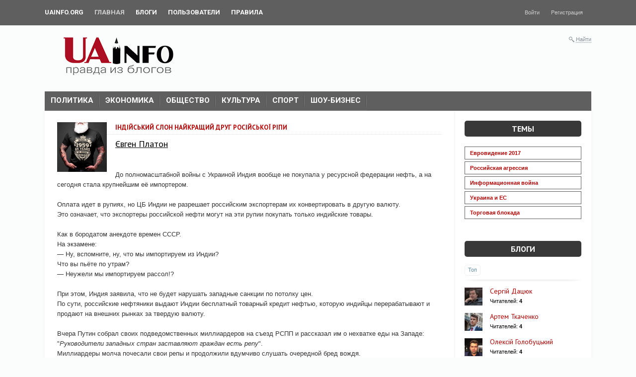

--- FILE ---
content_type: text/html; charset=utf-8
request_url: https://blogs.uainfo.org/2023/03/17/indiyskiy-slon-naykraschiy-drug-rosiyskoi-ripi.html
body_size: 12164
content:
<!doctype html>




        
        

<!--[if lt IE 7]> <html class="no-js ie6 oldie" lang="ru" > <![endif]-->
<!--[if IE 7]>    <html class="no-js ie7 oldie" lang="ru" > <![endif]-->
<!--[if IE 8]>    <html class="no-js ie8 oldie" lang="ru" > <![endif]-->
<!--[if gt IE 8]><!--> <html class="no-js" lang="ru" > <!--<![endif]-->

<head prefix="og: https://ogp.me/ns# article: https://ogp.me/ns/article#">
    
        <meta charset="utf-8">

        <meta name="description" content="До полномасштабной войны с Украиной Индия вообще не покупала у ресурсной федерации нефть, а на сегодня стала крупнейшим её импортером.">
        <meta name="keywords" content="Платон,путиномика,Индия,репа">
        <meta name="viewport" content="width=device-width, initial-scale=1">
        <meta name="robots" content="index,follow">

        <title>Індійський слон найкращий друг російської ріпи / Євген Платон / Uainfo.org - Блоги</title>

        
                    <link rel="alternate" type="application/rss+xml" href="https://blogs.uainfo.org/rss/comments/3037/" title="Індійський слон найкращий друг російської ріпи">
        
        
                    <link rel="canonical" href="https://blogs.uainfo.org/2023/03/17/indiyskiy-slon-naykraschiy-drug-rosiyskoi-ripi.html" />
        
        
        
            
            <link rel="stylesheet" type="text/css" href="https://blogs.uainfo.org/application/tmp/templates/cache/synio/469d60249bd1a71ced491dc44075f1f0.css?v=0" />

        
    <link href="https://fonts.googleapis.com/css?family=Roboto:400,500,700" rel="stylesheet">
    <link href="//fonts.googleapis.com/css?family=PT+Sans:400,700&amp;subset=latin,cyrillic" rel="stylesheet" type="text/css">
    <link rel="search" type="application/opensearchdescription+xml" href="https://blogs.uainfo.org/search/opensearch/" title="Uainfo.org - Блоги" />



        <link href="https://blogs.uainfo.org/application/frontend/skin/synio/assets/images/favicons/favicon.ico?v1" rel="shortcut icon" />

        <script>
            var PATH_ROOT                   = 'https://blogs.uainfo.org/',PATH_SKIN                   = 'https://blogs.uainfo.org/application/frontend/skin/synio',PATH_FRAMEWORK_FRONTEND     = 'https://blogs.uainfo.org/framework/frontend/framework',PATH_FRAMEWORK_LIBS_VENDOR  = 'https://blogs.uainfo.org/framework/libs/vendor',LIVESTREET_SECURITY_KEY = '039821ab31cff1df7fd97843b9c5d7bd',LANGUAGE                = 'ru',WYSIWYG                 = false,ACTION = 'blog';var aRouter = [];aRouter['error'] = 'https://blogs.uainfo.org/error/';aRouter['index'] = 'https://blogs.uainfo.org/index/';aRouter['auth'] = 'https://blogs.uainfo.org/auth/';aRouter['profile'] = 'https://blogs.uainfo.org/profile/';aRouter['blog'] = 'https://blogs.uainfo.org/blog/';aRouter['people'] = 'https://blogs.uainfo.org/people/';aRouter['settings'] = 'https://blogs.uainfo.org/settings/';aRouter['tag'] = 'https://blogs.uainfo.org/tag/';aRouter['talk'] = 'https://blogs.uainfo.org/talk/';aRouter['comments'] = 'https://blogs.uainfo.org/comments/';aRouter['rss'] = 'https://blogs.uainfo.org/rss/';aRouter['blogs'] = 'https://blogs.uainfo.org/blogs/';aRouter['search'] = 'https://blogs.uainfo.org/search/';aRouter['admin'] = 'https://blogs.uainfo.org/admin/';aRouter['ajax'] = 'https://blogs.uainfo.org/ajax/';aRouter['feed'] = 'https://blogs.uainfo.org/feed/';aRouter['stream'] = 'https://blogs.uainfo.org/stream/';aRouter['subscribe'] = 'https://blogs.uainfo.org/subscribe/';aRouter['content'] = 'https://blogs.uainfo.org/content/';aRouter['property'] = 'https://blogs.uainfo.org/property/';aRouter['wall'] = 'https://blogs.uainfo.org/wall/';        </script>

        
    
    
            

                    
    
            <style>
            .layout-userbar,
            .layout-container {
                min-width: 320px;
                max-width: 1100px;
            }
        </style>
    

    <meta property="og:image" content="https://blogs.uainfo.org/application/frontend/skin/synio/og-default.png" />
<meta property="og:site_name" content="Uainfo.org - Блоги" />
<meta property="og:type" content="article" />
<meta property="og:title" content="Індійський слон найкращий друг російської ріпи" />
<meta property="og:description" content="До полномасштабной войны с Украиной Индия вообще не покупала у ресурсной федерации нефть, а на сегодня стала крупнейшим её импортером." />
<meta property="og:url" content="https://blogs.uainfo.org/2023/03/17/indiyskiy-slon-naykraschiy-drug-rosiyskoi-ripi.html" />
<meta property="article:author" content="https://blogs.uainfo.org/profile/Eugene_Platon/" />
<meta property="article:published_time" content="2023-03-17T12:07:01+03:00" />
<meta property="article:tag" content="Платон" />
<meta property="article:tag" content="путиномика" />
<meta property="article:tag" content="Индия" />
<meta property="article:tag" content="репа" />



<script async src="https://www.googletagmanager.com/gtag/js?id=UA-120227157-1"></script>
    <script>
        window.dataLayer = window.dataLayer || [];
        function gtag(){dataLayer.push(arguments);}
        gtag('js', new Date());
        gtag('config', 'UA-120227157-1');
    </script>

</head>



    
    

<body class="layout layout--user-role-guest layout--user-role-not-admin layout--template-synio layout--fluid  " >
    
    

    
    
<div class="ls-userbar js-userbar">
    <div class="ls-userbar-inner ls-clearfix" style="min-width: 320px; max-width: 1100px;">
        
        




    
    


                    

    




    <ul class="ls-nav ls-nav--root  ls-userbar-nav ls-clearfix" >
                    
                                                                        












    <li class="ls-nav-item  "  role="menuitem"
        >

        
        <a href="http://uainfo.org" class="ls-nav-item-link" >
            
            
            
            <span class="ls-nav-item-text">UAinfo.org</span>

            
            
            
                    </a>

        
            </li>

                                                                    
                                                                        












    <li class="ls-nav-item   active"  role="menuitem"
        >

        
        <a href="https://blogs.uainfo.org/" class="ls-nav-item-link" >
            
            
            
            <span class="ls-nav-item-text">Главная</span>

            
            
            
                    </a>

        
            </li>

                                                                    
                                                                        












    <li class="ls-nav-item  "  role="menuitem"
        >

        
        <a href="https://blogs.uainfo.org/blogs/" class="ls-nav-item-link" >
            
            
            
            <span class="ls-nav-item-text">Блоги</span>

            
            
            
                    </a>

        
            </li>

                                                                    
                                                                        












    <li class="ls-nav-item  "  role="menuitem"
        >

        
        <a href="https://blogs.uainfo.org/people/" class="ls-nav-item-link" >
            
            
            
            <span class="ls-nav-item-text">Пользователи</span>

            
            
            
                    </a>

        
            </li>

                                                                    
                                                                        












    <li class="ls-nav-item  "  role="menuitem"
        >

        
        <a href="https://blogs.uainfo.org/rules.html" class="ls-nav-item-link">
            
            
            
            <span class="ls-nav-item-text">Правила</span>

            
            
            
                    </a>

        
            </li>

                                                            </ul>


                    
            
            




    
    


        

    




    <ul class="ls-nav ls-nav--root  ls-userbar-auth-nav ls-clearfix" >
                    
                                                                        












    <li class="ls-nav-item  js-modal-toggle-login"  role="menuitem"
        >

        
        <a href="https://blogs.uainfo.org/auth/login/" class="ls-nav-item-link" >
            
            
            
            <span class="ls-nav-item-text">Войти</span>

            
            
            
                    </a>

        
            </li>

                                                                    
                                                                        












    <li class="ls-nav-item  js-modal-toggle-registration"  role="menuitem"
        >

        
        <a href="https://blogs.uainfo.org/auth/register/" class="ls-nav-item-link" >
            
            
            
            <span class="ls-nav-item-text">Регистрация</span>

            
            
            
                    </a>

        
            </li>

                                                            </ul>

            </div>
</div>



    
    <nav class="layout-nav ls-clearfix" style="min-width: 320px; max-width: 1100px;">
        <div class="layout-nav-inner ls-clearfix">
            <div style="float:left;width:299px;height:86px;">
                <a href="https://blogs.uainfo.org/"><img src="https://uainfo.org/static/imgs/logo_002.png" /></a>
            </div>
            <div class="layout-nav-right">
                
                
                <div class="ls-search-hideable js-search-hideable">
    <div class="ls-search-hideable-toggle js-search-hideable-toggle">
        <i class="ls-search-hideable-toggle-icon"></i>
        <a href="#" class="ls-search-hideable-toggle-text">Найти</a>
    </div>

    






<form action="https://blogs.uainfo.org/search/topics" method="get" class="ls-search-form ls-search-form--light  ls-search-hideable-search js-search-hideable-search" >
    
        <div class="ls-search-form-input-wrapper">
            











    
    
    
    
    







    <div class="ls-field  ls-clearfix  "
        
        >

        
        
        
        <div class="ls-field-holder">
            
    <input type="text"     id="ls-field1810416787"
    class="ls-field-input ls-search-form-input "
    value=""    name="q"    placeholder="Поиск"            
    
 />

        </div>

        
            </div>



                            <button class="ls-search-form-submit">
                    

<i class="syn-icon syn-icon-submit  " ></i>
                </button>
                    </div>
    
</form>
</div>

                            </div>

            
                    </div>
    </nav>


    
    <div id="container" class="layout-container  layout-has-sidebar">
        
        <div class="layout-wrapper ls-clearfix ">
            <nav class="boxshadow middlemenu tag-menu-cutrom" id="navigation">
                <ul class="nav sf-js-enabled" id="main-nav">
                    <li><a href="https://blogs.uainfo.org/tag/%D0%BF%D0%BE%D0%BB%D0%B8%D1%82%D0%B8%D0%BA%D0%B0/">Политика<br></a></li>
                    <li><a href="https://blogs.uainfo.org/tag/%D1%8D%D0%BA%D0%BE%D0%BD%D0%BE%D0%BC%D0%B8%D0%BA%D0%B0/">Экономика<br></a></li>
                    <li><a href="https://blogs.uainfo.org/tag/%D0%BE%D0%B1%D1%89%D0%B5%D1%81%D1%82%D0%B2%D0%BE/">Общество<br></a></li>
                    <li><a href="https://blogs.uainfo.org/tag/%D0%BA%D1%83%D0%BB%D1%8C%D1%82%D1%83%D1%80%D0%B0/">Культура<br></a></li>
                    <li><a href="https://blogs.uainfo.org/tag/%D1%81%D0%BF%D0%BE%D1%80%D1%82/">Спорт<br></a></li>
                    <li><a href="https://blogs.uainfo.org/tag/%D1%88%D0%BE%D1%83-%D0%B1%D0%B8%D0%B7%D0%BD%D0%B5%D1%81/">Шоу-бизнес<br></a></li>
                </ul>
                <div class="ls-clearfix"></div>
            </nav>
            
        
            
            <div class="layout-content"
                 role="main"
                 >

                

                
                

                
                    
                    
                    
                                            
                                                            

                

                
    
    



    
            



    



<article class="ls-topic ls-topic--single   topic js-topic" >
    
        <div class="ls-topic-info-item ls-topic-info-item--author custom-image-avatar" style="padding-right:15px;">
        <div class="ls-avatar ls-avatar--inline ls-avatar--has-name ls-avatar--size-default  user-item">
            <a href="https://blogs.uainfo.org/blog/Eugene_Platon/" class="ls-avatar-image-link">            
                <img src="https://blogs.uainfo.org/uploads/images/blogs/000/000/053/2023/12/04/avatar-blog-53_100x100crop.jpg" alt="" class="ls-avatar-image">
            </a>
        </div>
    </div>

    <header class="ls-topic-header">
        
        
        
        <h1 class="ls-topic-title ls-word-wrap">
            
                
                                    Індійський слон найкращий друг російської ріпи
                            
        </h1>

        
        
                                                                                    
        
                    <ul class="ls-topic-blogs">
                                    <a href="https://blogs.uainfo.org/blog/Eugene_Platon/">Євген Платон</a>                             </ul>
	    <br>
	    <div class="yashare-auto-init" data-yashareTitle="Індійський слон найкращий друг російської ріпи" data-yashareLink="https://blogs.uainfo.org/2023/03/17/indiyskiy-slon-naykraschiy-drug-rosiyskoi-ripi.html" data-yashareL10n="ru" data-yashareType="small" data-yashareTheme="counter" data-yashareQuickServices="yaru,vkontakte,facebook,twitter,odnoklassniki,moimir,gplus"></div>

            </header>


    
    

    
    
        
        
        
        <div class="ls-topic-content">
            <div class="ls-topic-text ls-text">
                
                                            До полномасштабной войны с Украиной Индия вообще не покупала у ресурсной федерации нефть, а на сегодня стала крупнейшим её импортером. <br/>
<br/>
Оплата идет в рупиях, но ЦБ Индии не разрешает российским экспортерам их конвертировать в другую валюту. <br/>
Это означает, что экспортеры российской нефти могут на эти рупии покупать только индийские товары.<br/>
<br/>
Как в бородатом анекдоте времен СССР. <br/>
На экзамене:<br/>
 — Ну, вспомните, ну, что мы импортируем из Индии?<br/>
Что вы пьёте по утрам?<br/>
 — Неужели мы импортируем рассол!?<br/>
<br/>
При этом, Индия заявила, что не будет нарушать западные санкции по потолку цен. <br/>
По сути, российские нефтяники выдают Индии бесплатный товарный кредит нефтью, которую индийцы перерабатывают и продают на внешних рынках за твердую валюту.<br/>
<br/>
Вчера Путин собрал своих подведомственных миллиардеров на съезд РСПП и рассказал им о нехватке еды на Западе: &quot;<em>Руководители западных стран заставляют граждан есть репу</em>&quot;.<br/>
Миллиардеры молча почесали свои репы и продолжили вдумчиво слушать очередной бред вождя.<br/>
Гениально поставленный спектакль для лохов.<br/>
<br/>
Советская пропаганда сравнивала «достижения народного хозяйства» СССР с показателями царской экономики 1913 года.<br/>
На Московии тоже сравнивают показатели с довоенным 2013 годом. <br/>
Судя по всему, Клио любит иронию.<br/>
Пока, пока.<br/>
<br/>
<img src="/uploads/media/topic/2023/03/17/12/30c183a408cceba10fe4.png"/><br/>

                                    
            </div>

            
            
        </div>

        
        
                            


                    

        
        
                            

                    
    


    
    
                    
                            



    

    

    <div class="ls-tags  js-tags-favourite" data-param-target_id="3037" >
        
        
                            







<a class="ls-tags-item  " href="https://blogs.uainfo.org/tag/%D0%9F%D0%BB%D0%B0%D1%82%D0%BE%D0%BD/" rel="tag">Платон</a>, 
                            







<a class="ls-tags-item  " href="https://blogs.uainfo.org/tag/%D0%BF%D1%83%D1%82%D0%B8%D0%BD%D0%BE%D0%BC%D0%B8%D0%BA%D0%B0/" rel="tag">путиномика</a>, 
                            







<a class="ls-tags-item  " href="https://blogs.uainfo.org/tag/%D0%98%D0%BD%D0%B4%D0%B8%D1%8F/" rel="tag">Индия</a>, 
                            



    



<a class="ls-tags-item ls-tags-item--last  " href="https://blogs.uainfo.org/tag/%D1%80%D0%B5%D0%BF%D0%B0/" rel="tag">репа</a>
                    
    
    
    </div>

                    
        <footer class="ls-topic-footer">
            
            
                <ul class="ls-topic-info ls-clearfix">
                    
                        
                                                    <li class="ls-topic-info-item ls-topic-info-item--vote">
                                
                                











                
    
    

    


<div class="ls-vote ls-vote--count-zero ls-vote--not-voted ls-vote--locked ls-vote--default  js-vote-topic"  data-param-i-target-id="3037">
    
    <div class="ls-vote-body">
        
            
            <div class="ls-vote-rating js-vote-rating">
                                    0
                            </div>

            
            <div class="ls-vote-item ls-vote-item-up js-vote-item" title="" data-vote-value="1"></div>

            
                            <div class="ls-vote-item ls-vote-item-abstain js-vote-item" title="" data-vote-value="0"></div>
            
            
            <div class="ls-vote-item ls-vote-item-down js-vote-item" title="" data-vote-value="-1"></div>
        
    </div>
</div>
                            </li>
                        
                        
                        <li class="ls-topic-info-item ls-topic-info-item--author">
                            










    
    

<div class="ls-avatar ls-avatar--inline ls-avatar--has-name ls-avatar--size-text  user-item" >
    
        
        <a href="https://blogs.uainfo.org/profile/Eugene_Platon/" class="ls-avatar-image-link">            <img src="https://blogs.uainfo.org/uploads/images/users/000/000/025/2023/12/04/avatar-user-25_24x24crop.jpg" alt="" class="ls-avatar-image">
        </a>
        
                    <div class="ls-avatar-name">
                <a href="https://blogs.uainfo.org/profile/Eugene_Platon/" class="ls-avatar-name-link">                    Eugene_Platon
                </a>            </div>
            
</div>
                        </li>

                        
                        <li class="ls-topic-info-item ls-topic-info-item--date">
                            <time datetime="2023-03-17T12:07:01+03:00" title="17 марта 2023, 12:07">
                                17 марта 2023, 12:07
                            </time>
                        </li>

                                                    


<!--                          <li class="ls-topic-info-item ls-topic-info-item--share">
                                <i class="ls-topic-share js-popover-default" title="Поделиться" data-tooltip-target="#topic_share_3037"></i>
                            </li> -->

                            
                            <li class="ls-topic-info-item ls-topic-info-item--favourite">
                                











<div class="ls-favourite   js-favourite-topic ls-topic-favourite"
     data-param-i-target-id="3037"
     title="Добавить в избранное"
     data-param-target_type="topic" >

    
    <div class="ls-favourite-toggle js-favourite-toggle"></div>

    
            <span class="ls-favourite-count js-favourite-count" style="display: none;">
            0
        </span>
    </div>
                            </li>



			    <li class="ls-topic-info-item ls-topic-info-item--share">
				<div class="yashare-auto-init" data-yashareTitle="Індійський слон найкращий друг російської ріпи" data-yashareLink="https://blogs.uainfo.org/2023/03/17/indiyskiy-slon-naykraschiy-drug-rosiyskoi-ripi.html" data-yashareL10n="ru" data-yashareType="small" data-yashareTheme="counter" data-yashareQuickServices="yaru,vkontakte,facebook,twitter,odnoklassniki,moimir,gplus"></div>
                            </li>






                        
                        
                        
                        
                                             
                </ul>
             
        </footer>

        
                    <div class="ls-tooltip" id="topic_share_3037">
                <div class="ls-tooltip-content js-ls-tooltip-content">
                    
                        <div class="yashare-auto-init" data-yashareTitle="Індійський слон найкращий друг російської ріпи" data-yashareLink="https://blogs.uainfo.org/2023/03/17/indiyskiy-slon-naykraschiy-drug-rosiyskoi-ripi.html" data-yashareL10n="ru" data-yashareType="small" data-yashareTheme="counter" data-yashareQuickServices="yaru,vkontakte,facebook,twitter,odnoklassniki,moimir,gplus"></div>
                    
                </div>
            </div>
             
</article>

    

    
    



    
        
    


<div class="ls-comments js-comments  js-topic-comments"
    data-target-type="topic"
    data-target-id="3037"
    data-comment-last-id="0"
    id="comments" >

    
    

    
    <header class="ls-comments-header">
        <h3 class="comments-title js-comments-title">
                            Нет комментариев
                    </h3>

        
        
    </header>


    

    
    
    
                
    
    
            






        



<div class="ls-button-toolbar  ls-comments-actions ls-actionbar ls-clearfix"  role="toolbar">
                                        
    




    



    
    <div class="ls-button-group ls-button-group--horizontal   ls-actionbar-group ls-clearfix"  role="group">
                                                        
    







<button
                    type="submit"
            value=""
                                                        class="ls-button  js-comments-fold-all-toggle"
        >
    
    
    
    Свернуть все

    </button>

                                        </div>


                        </div>
    
    
    

    
    <div class="ls-comment-list js-comment-list" style="display: none">
        






    </div>

    
    


    
    
















    

    
                        









<div class="ls-alert ls-alert--info   js-alert" role="alert"  >
    
    
    
            <div class="ls-alert-body">
            
                                    Только зарегистрированные и авторизованные пользователи могут оставлять комментарии
                            
        </div>
    
    
    </div>

            
    
    
    
    
</div>



                
            </div>

            
                            <aside class="layout-sidebar" role="complementary">
                    <div class="ls-block ls-block--blogs ls-block--has-tabs  blog-block-blogs js-block-default">
    <header class="ls-block-header">
        <h3 class="ls-block-title">Темы</h3>
    </header>
    <div class="ls-tabs  js-tabs-block">
        <div class="ls-tabs-panes" data-tab-panes="">
            <div class="ls-tab-pane" style="display: block" data-tab-pane="">
                <ul class="ls-item-group  ">
                    <li class="">
                        <div style="margin-bottom:4px;">
                            <a href="" style="display:block;border:1px solid #5f5f5f;padding:3px 10px;font-weight:bold;font-size:11px;">Евровидение 2017</a>
                        </div>
                    </li>
                    <li class="" style="margin-bottom:4px;">
                        <div class="">
                            <a href="" style="display:block;border:1px solid #5f5f5f;padding:3px 10px;font-weight:bold;font-size:11px;">Российская агрессия</a>
                        </div>
                    </li>
                    <li class="" style="margin-bottom:4px;">
                        <div class="">
                            <a href="" style="display:block;border:1px solid #5f5f5f;padding:3px 10px;font-weight:bold;font-size:11px;">Информационная война</a>
                        </div>
                    </li>
                    <li class="" style="margin-bottom:4px;">
                        <div class="">
                            <a href="" style="display:block;border:1px solid #5f5f5f;padding:3px 10px;font-weight:bold;font-size:11px;">Украина и ЕС</a>
                        </div>
                    </li>
                    <li class="" style="margin-bottom:4px;">
                        <div class="">
                            <a href="" style="display:block;border:1px solid #5f5f5f;padding:3px 10px;font-weight:bold;font-size:11px;">Торговая блокада</a>
                        </div>
                    </li>
                </ul>
            </div>
         </div>
    </div>
</div> 









    
    <div class="ls-block ls-block--blogs ls-block--has-tabs  blog-block-blogs js-block-default" >
        
                    <header class="ls-block-header">
                
                    <h3 class="ls-block-title">
                                                    <a href="https://blogs.uainfo.org/blogs/">Блоги</a>
                                            </h3>
                
            </header>
        
        

        
        
        

        
        
        
                    





            
<div class="ls-tabs  js-tabs-block" >
    
    

<ul class="ls-tab-list   ls-clearfix"  data-tab-list>
                
                        

<li class="ls-tab   active" 
    data-tab
    data-lstab-options='{
        "target": "tab160527677",
        "urls": {
            "load": "https://blogs.uainfo.org/ajax/blogs/top"
        }
    }'>

            <a href="https://blogs.uainfo.org/ajax/blogs/top" class="ls-tab-inner">Топ</a>
    </li>
                                    </ul>

    
                
    <div class="ls-tabs-panes" data-tab-panes>
                                    <div class="ls-tab-pane" style="display: block" data-tab-pane id="tab160527677">
                    
                    
                                            

    
        
        
        
        
        
        
        
        
        
    







<ul class="ls-item-group  " >
                        






    

<li class="ls-item  ls-clearfix ls-item--https://blogs.uainfo.org/blog/sergej_dacuk/ ls-item--has-image " >
            <div class="ls-item-left">
            <a href="https://blogs.uainfo.org/blog/sergej_dacuk/">
                <img src="https://blogs.uainfo.org/uploads/images/blogs/000/000/033/2017/03/17/avatar-blog-33_48x48crop.jpg" alt="Сергій Дацюк" title="" class="ls-item-image ">
            </a>
        </div>
    
    <div class="ls-item-body js-ls-item-body">
                                    <h3 class="ls-item-title"><a href="https://blogs.uainfo.org/blog/sergej_dacuk/">Сергій Дацюк</a></h3>
                    
        
                Читателей: <strong>4</strong>
    
    </div>
</li>
                    






    

<li class="ls-item  ls-clearfix ls-item--https://blogs.uainfo.org/blog/A_Tkachenko_law/ ls-item--has-image " >
            <div class="ls-item-left">
            <a href="https://blogs.uainfo.org/blog/A_Tkachenko_law/">
                <img src="https://blogs.uainfo.org/uploads/images/blogs/000/000/151/2017/11/23/avatar-blog-151_48x48crop.jpg" alt="Артем Ткаченко" title="" class="ls-item-image ">
            </a>
        </div>
    
    <div class="ls-item-body js-ls-item-body">
                                    <h3 class="ls-item-title"><a href="https://blogs.uainfo.org/blog/A_Tkachenko_law/">Артем Ткаченко</a></h3>
                    
        
                Читателей: <strong>4</strong>
    
    </div>
</li>
                    






    

<li class="ls-item  ls-clearfix ls-item--https://blogs.uainfo.org/blog/aleksej_golobuckij/ ls-item--has-image " >
            <div class="ls-item-left">
            <a href="https://blogs.uainfo.org/blog/aleksej_golobuckij/">
                <img src="https://blogs.uainfo.org/uploads/images/blogs/000/000/016/2020/08/12/avatar-blog-16_48x48crop.jpg" alt="Олексій Голобуцький" title="" class="ls-item-image ">
            </a>
        </div>
    
    <div class="ls-item-body js-ls-item-body">
                                    <h3 class="ls-item-title"><a href="https://blogs.uainfo.org/blog/aleksej_golobuckij/">Олексій Голобуцький</a></h3>
                    
        
                Читателей: <strong>4</strong>
    
    </div>
</li>
                    






    

<li class="ls-item  ls-clearfix ls-item--https://blogs.uainfo.org/blog/v_nebojenko/ ls-item--has-image " >
            <div class="ls-item-left">
            <a href="https://blogs.uainfo.org/blog/v_nebojenko/">
                <img src="https://blogs.uainfo.org/uploads/images/blogs/000/000/038/2017/03/20/avatar-blog-38_48x48crop.jpg" alt="Віктор Небоженко" title="" class="ls-item-image ">
            </a>
        </div>
    
    <div class="ls-item-body js-ls-item-body">
                                    <h3 class="ls-item-title"><a href="https://blogs.uainfo.org/blog/v_nebojenko/">Віктор Небоженко</a></h3>
                    
        
                Читателей: <strong>3</strong>
    
    </div>
</li>
                    






    

<li class="ls-item  ls-clearfix ls-item--https://blogs.uainfo.org/blog/Eugene_Platon/ ls-item--has-image " >
            <div class="ls-item-left">
            <a href="https://blogs.uainfo.org/blog/Eugene_Platon/">
                <img src="https://blogs.uainfo.org/uploads/images/blogs/000/000/053/2023/12/04/avatar-blog-53_48x48crop.jpg" alt="Євген Платон" title="" class="ls-item-image ">
            </a>
        </div>
    
    <div class="ls-item-body js-ls-item-body">
                                    <h3 class="ls-item-title"><a href="https://blogs.uainfo.org/blog/Eugene_Platon/">Євген Платон</a></h3>
                    
        
                Читателей: <strong>2</strong>
    
    </div>
</li>
                    






    

<li class="ls-item  ls-clearfix ls-item--https://blogs.uainfo.org/blog/Vasil_Baziv/ ls-item--has-image " >
            <div class="ls-item-left">
            <a href="https://blogs.uainfo.org/blog/Vasil_Baziv/">
                <img src="https://blogs.uainfo.org/uploads/images/blogs/000/000/050/2017/03/22/avatar-blog-50_48x48crop.jpg" alt="Василь Базів" title="" class="ls-item-image ">
            </a>
        </div>
    
    <div class="ls-item-body js-ls-item-body">
                                    <h3 class="ls-item-title"><a href="https://blogs.uainfo.org/blog/Vasil_Baziv/">Василь Базів</a></h3>
                    
        
                Читателей: <strong>2</strong>
    
    </div>
</li>
                    






    

<li class="ls-item  ls-clearfix ls-item--https://blogs.uainfo.org/blog/borysbespalyi/ ls-item--has-image " >
            <div class="ls-item-left">
            <a href="https://blogs.uainfo.org/blog/borysbespalyi/">
                <img src="https://blogs.uainfo.org/uploads/images/blogs/000/000/018/2017/03/15/avatar-blog-18_48x48crop.jpg" alt="Борис Беспалий" title="" class="ls-item-image ">
            </a>
        </div>
    
    <div class="ls-item-body js-ls-item-body">
                                    <h3 class="ls-item-title"><a href="https://blogs.uainfo.org/blog/borysbespalyi/">Борис Беспалий</a></h3>
                    
        
                Читателей: <strong>1</strong>
    
    </div>
</li>
                    






    

<li class="ls-item  ls-clearfix ls-item--https://blogs.uainfo.org/blog/Olena_Kosenko/ ls-item--has-image " >
            <div class="ls-item-left">
            <a href="https://blogs.uainfo.org/blog/Olena_Kosenko/">
                <img src="https://blogs.uainfo.org/uploads/images/blogs/000/000/036/2017/03/20/avatar-blog-36_48x48crop.jpg" alt="Олена Косенко" title="" class="ls-item-image ">
            </a>
        </div>
    
    <div class="ls-item-body js-ls-item-body">
                                    <h3 class="ls-item-title"><a href="https://blogs.uainfo.org/blog/Olena_Kosenko/">Олена Косенко</a></h3>
                    
        
                Читателей: <strong>1</strong>
    
    </div>
</li>
                    






    

<li class="ls-item  ls-clearfix ls-item--https://blogs.uainfo.org/blog/A_pavlovskyi/ ls-item--has-image " >
            <div class="ls-item-left">
            <a href="https://blogs.uainfo.org/blog/A_pavlovskyi/">
                <img src="https://blogs.uainfo.org/uploads/images/blogs/000/000/042/2020/08/28/avatar-blog-42_48x48crop.jpg" alt="Андрій Павловський" title="" class="ls-item-image ">
            </a>
        </div>
    
    <div class="ls-item-body js-ls-item-body">
                                    <h3 class="ls-item-title"><a href="https://blogs.uainfo.org/blog/A_pavlovskyi/">Андрій Павловський</a></h3>
                    
        
                Читателей: <strong>1</strong>
    
    </div>
</li>
                    






    

<li class="ls-item  ls-clearfix ls-item--https://blogs.uainfo.org/blog/andriy_senchenko/ ls-item--has-image " >
            <div class="ls-item-left">
            <a href="https://blogs.uainfo.org/blog/andriy_senchenko/">
                <img src="https://blogs.uainfo.org/uploads/images/blogs/000/000/066/2022/11/16/avatar-blog-66_48x48crop.jpg" alt="Андрій Сенченко" title="" class="ls-item-image ">
            </a>
        </div>
    
    <div class="ls-item-body js-ls-item-body">
                                    <h3 class="ls-item-title"><a href="https://blogs.uainfo.org/blog/andriy_senchenko/">Андрій Сенченко</a></h3>
                    
        
                Читателей: <strong>1</strong>
    
    </div>
</li>
            </ul>
                    
                    
                </div>
                                                                </div>
</div>
        
        
                    
                <div class="ls-block-footer">
                    
                            <a href="https://blogs.uainfo.org/blogs/">Все блоги</a>

                    
                </div>
            
        
        
    </div>









    
    <div class="ls-block ls-block--has-tabs  js-block-default" >
        
                    <header class="ls-block-header">
                
                    <h3 class="ls-block-title">
                                                    Теги
                                            </h3>
                
            </header>
        
        

        
        
        

        
        
        
                    





        
<div class="ls-tabs  js-tabs-block" >
    
    

<ul class="ls-tab-list   ls-clearfix"  data-tab-list>
                
                        

<li class="ls-tab   active" 
    data-tab
    data-lstab-options='{
        "target": "tab1396783677",
        "urls": {
            "load": ""
        }
    }'>

            <span class="ls-tab-inner">Все теги</span>
    </li>
                        </ul>

    
                
    <div class="ls-tabs-panes" data-tab-panes>
                                    <div class="ls-tab-pane" style="display: block" data-tab-pane id="tab1396783677">
                                            <div class="ls-tab-pane-content">
                            


    <ul class="ls-tag-cloud ls-word-wrap">
                    <li class="ls-tag-cloud-item ">
                <a class="ls-tag-size-3" href="https://blogs.uainfo.org/tag/%D0%91%D0%B0%D1%85%D0%BC%D1%83%D1%82/" title="80">Бахмут</a>
            </li>
                    <li class="ls-tag-cloud-item ">
                <a class="ls-tag-size-3" href="https://blogs.uainfo.org/tag/%D0%91%D0%9F%D0%9B%D0%90/" title="75">БПЛА</a>
            </li>
                    <li class="ls-tag-cloud-item ">
                <a class="ls-tag-size-1" href="https://blogs.uainfo.org/tag/%D0%91%D1%83%D0%B4%D0%B0%D0%BD%D0%BE%D0%B2/" title="34">Буданов</a>
            </li>
                    <li class="ls-tag-cloud-item ">
                <a class="ls-tag-size-1" href="https://blogs.uainfo.org/tag/%D0%91%D1%96%D0%BB%D0%BE%D1%80%D1%83%D1%81%D1%8C/" title="34">Білорусь</a>
            </li>
                    <li class="ls-tag-cloud-item ">
                <a class="ls-tag-size-2" href="https://blogs.uainfo.org/tag/%D0%B2%D0%B8%D0%B1%D0%BE%D1%80%D0%B8/" title="44">вибори</a>
            </li>
                    <li class="ls-tag-cloud-item ">
                <a class="ls-tag-size-4" href="https://blogs.uainfo.org/tag/%D0%B2%D0%BE%D0%B9%D0%BD%D0%B0/" title="86">война</a>
            </li>
                    <li class="ls-tag-cloud-item ">
                <a class="ls-tag-size-2" href="https://blogs.uainfo.org/tag/%D0%B2%D1%8B%D0%B1%D0%BE%D1%80%D1%8B/" title="43">выборы</a>
            </li>
                    <li class="ls-tag-cloud-item ">
                <a class="ls-tag-size-5" href="https://blogs.uainfo.org/tag/%D0%B2%D1%96%D0%B9%D0%BD%D0%B0/" title="152">війна</a>
            </li>
                    <li class="ls-tag-cloud-item ">
                <a class="ls-tag-size-2" href="https://blogs.uainfo.org/tag/%D0%B2%D1%96%D0%B9%D0%BD%D0%B0+%D0%B7+%D0%A0%D0%BE%D1%81%D1%96%D1%94%D1%8E/" title="52">війна з Росією</a>
            </li>
                    <li class="ls-tag-cloud-item ">
                <a class="ls-tag-size-3" href="https://blogs.uainfo.org/tag/%D0%B2%D1%96%D0%B9%D0%BD%D0%B0+%D0%A0%D0%BE%D1%81%D1%96%D1%97+%D0%BF%D1%80%D0%BE%D1%82%D0%B8+%D0%A3%D0%BA%D1%80%D0%B0%D1%97%D0%BD%D0%B8/" title="66">війна Росії проти України</a>
            </li>
                    <li class="ls-tag-cloud-item ">
                <a class="ls-tag-size-3" href="https://blogs.uainfo.org/tag/%D0%93%D0%A3%D0%A0+%D0%9C%D0%9E%D0%A3/" title="68">ГУР МОУ</a>
            </li>
                    <li class="ls-tag-cloud-item ">
                <a class="ls-tag-size-8" href="https://blogs.uainfo.org/tag/%D0%93%D0%86+%22%D0%9F%D1%80%D0%B0%D0%B2%D0%B0+%D0%A1%D0%BF%D1%80%D0%B0%D0%B2%D0%B0%22/" title="561">ГІ &quot;Права Справа&quot;</a>
            </li>
                    <li class="ls-tag-cloud-item ">
                <a class="ls-tag-size-5" href="https://blogs.uainfo.org/tag/%D0%93%D0%86+%D0%9F%D1%80%D0%B0%D0%B2%D0%B0+%D0%A1%D0%BF%D1%80%D0%B0%D0%B2%D0%B0/" title="182">ГІ Права Справа</a>
            </li>
                    <li class="ls-tag-cloud-item ">
                <a class="ls-tag-size-10" href="https://blogs.uainfo.org/tag/%D0%94.+%D0%A1%D0%BD%D1%94%D0%B3%D0%B8%D1%80%D1%8C%D0%BE%D0%B2/" title="1099">Д. Снєгирьов</a>
            </li>
                    <li class="ls-tag-cloud-item ">
                <a class="ls-tag-size-1" href="https://blogs.uainfo.org/tag/%D0%B4%D0%B5%D0%B7%D1%96%D0%BD%D1%84%D0%BE%D1%80%D0%BC%D0%B0%D1%86%D1%96%D1%8F/" title="33">дезінформація</a>
            </li>
                    <li class="ls-tag-cloud-item ">
                <a class="ls-tag-size-4" href="https://blogs.uainfo.org/tag/%D0%94%D0%BC%D0%B8%D1%82%D1%80%D0%BE+%D0%A1%D0%BD%D1%94%D0%B3%D0%B8%D1%80%D1%8C%D0%BE%D0%B2/" title="90">Дмитро Снєгирьов</a>
            </li>
                    <li class="ls-tag-cloud-item ">
                <a class="ls-tag-size-3" href="https://blogs.uainfo.org/tag/%D0%94%D0%BE%D0%BD%D0%B1%D0%B0%D1%81/" title="77">Донбас</a>
            </li>
                    <li class="ls-tag-cloud-item ">
                <a class="ls-tag-size-5" href="https://blogs.uainfo.org/tag/%D0%95%D0%B2%D0%B3%D0%B5%D0%BD%D0%B8%D0%B9+%D0%9F%D0%BB%D0%B0%D1%82%D0%BE%D0%BD/" title="146">Евгений Платон</a>
            </li>
                    <li class="ls-tag-cloud-item ">
                <a class="ls-tag-size-1" href="https://blogs.uainfo.org/tag/%D0%97%D0%B0%D0%BB%D1%83%D0%B6%D0%BD%D0%B8%D0%B9/" title="37">Залужний</a>
            </li>
                    <li class="ls-tag-cloud-item ">
                <a class="ls-tag-size-4" href="https://blogs.uainfo.org/tag/%D0%97%D0%B5%D0%BB%D0%B5%D0%BD%D1%81%D0%BA%D0%B8%D0%B9/" title="89">Зеленский</a>
            </li>
                    <li class="ls-tag-cloud-item ">
                <a class="ls-tag-size-3" href="https://blogs.uainfo.org/tag/%D0%97%D0%B5%D0%BB%D0%B5%D0%BD%D1%81%D1%8C%D0%BA%D0%B8%D0%B9/" title="75">Зеленський</a>
            </li>
                    <li class="ls-tag-cloud-item ">
                <a class="ls-tag-size-5" href="https://blogs.uainfo.org/tag/%D0%B7%D0%BD%D0%B8%D1%89%D0%B5%D0%BD%D0%BD%D1%8F+%D0%BE%D0%BA%D1%83%D0%BF%D0%B0%D0%BD%D1%82%D1%96%D0%B2/" title="167">знищення окупантів</a>
            </li>
                    <li class="ls-tag-cloud-item ">
                <a class="ls-tag-size-8" href="https://blogs.uainfo.org/tag/%D0%97%D0%A1%D0%A3/" title="490">ЗСУ</a>
            </li>
                    <li class="ls-tag-cloud-item ">
                <a class="ls-tag-size-1" href="https://blogs.uainfo.org/tag/%D0%B8%D0%BC%D0%BF%D0%B8%D1%87%D0%BC%D0%B5%D0%BD%D1%82/" title="37">импичмент</a>
            </li>
                    <li class="ls-tag-cloud-item ">
                <a class="ls-tag-size-2" href="https://blogs.uainfo.org/tag/%D0%9A%D0%B8%D1%82%D0%B0%D0%B9/" title="53">Китай</a>
            </li>
                    <li class="ls-tag-cloud-item ">
                <a class="ls-tag-size-1" href="https://blogs.uainfo.org/tag/%D0%BA%D0%BE%D0%BD%D1%82%D1%80%D0%BD%D0%B0%D1%81%D1%82%D1%83%D0%BF/" title="35">контрнаступ</a>
            </li>
                    <li class="ls-tag-cloud-item ">
                <a class="ls-tag-size-2" href="https://blogs.uainfo.org/tag/%D0%BA%D0%BE%D1%80%D0%BE%D0%BD%D0%B0%D0%B2%D0%B8%D1%80%D1%83%D1%81/" title="47">коронавирус</a>
            </li>
                    <li class="ls-tag-cloud-item ">
                <a class="ls-tag-size-1" href="https://blogs.uainfo.org/tag/%D0%BA%D0%BE%D1%80%D1%83%D0%BF%D1%86%D1%96%D1%8F/" title="31">корупція</a>
            </li>
                    <li class="ls-tag-cloud-item ">
                <a class="ls-tag-size-2" href="https://blogs.uainfo.org/tag/%D0%BA%D1%80%D0%B8%D0%B7%D0%B8%D1%81/" title="50">кризис</a>
            </li>
                    <li class="ls-tag-cloud-item ">
                <a class="ls-tag-size-3" href="https://blogs.uainfo.org/tag/%D0%9A%D1%80%D0%B8%D0%BC/" title="65">Крим</a>
            </li>
                    <li class="ls-tag-cloud-item ">
                <a class="ls-tag-size-4" href="https://blogs.uainfo.org/tag/%D0%BA%D1%83%D0%BB%D1%8C%D1%82%D1%83%D1%80%D0%B0/" title="105">культура</a>
            </li>
                    <li class="ls-tag-cloud-item ">
                <a class="ls-tag-size-2" href="https://blogs.uainfo.org/tag/%D0%9B%D0%9D%D0%A0/" title="54">ЛНР</a>
            </li>
                    <li class="ls-tag-cloud-item ">
                <a class="ls-tag-size-3" href="https://blogs.uainfo.org/tag/%D0%BD%D0%B0%D1%81%D1%82%D1%83%D0%BF+%D0%BE%D0%BA%D1%83%D0%BF%D0%B0%D0%BD%D1%82%D1%96%D0%B2/" title="68">наступ окупантів</a>
            </li>
                    <li class="ls-tag-cloud-item ">
                <a class="ls-tag-size-4" href="https://blogs.uainfo.org/tag/%D0%9D%D0%90%D0%A2%D0%9E/" title="122">НАТО</a>
            </li>
                    <li class="ls-tag-cloud-item ">
                <a class="ls-tag-size-8" href="https://blogs.uainfo.org/tag/%D0%BE%D0%B1%D1%89%D0%B5%D1%81%D1%82%D0%B2%D0%BE/" title="514">общество</a>
            </li>
                    <li class="ls-tag-cloud-item ">
                <a class="ls-tag-size-2" href="https://blogs.uainfo.org/tag/%D0%BE%D0%BA%D1%83%D0%BF%D0%B0%D0%BD%D1%82%D0%B8/" title="52">окупанти</a>
            </li>
                    <li class="ls-tag-cloud-item ">
                <a class="ls-tag-size-3" href="https://blogs.uainfo.org/tag/%D0%9E%D0%A0%D0%94%D0%9B%D0%9E/" title="77">ОРДЛО</a>
            </li>
                    <li class="ls-tag-cloud-item ">
                <a class="ls-tag-size-2" href="https://blogs.uainfo.org/tag/%D0%9F%D0%92%D0%9A+%22%D0%92%D0%B0%D0%B3%D0%BD%D0%B5%D1%80%22/" title="44">ПВК &quot;Вагнер&quot;</a>
            </li>
                    <li class="ls-tag-cloud-item ">
                <a class="ls-tag-size-1" href="https://blogs.uainfo.org/tag/%D0%BF%D0%B5%D1%80%D0%B5%D0%B3%D0%BE%D0%B2%D0%BE%D1%80%D0%B8/" title="31">переговори</a>
            </li>
                    <li class="ls-tag-cloud-item ">
                <a class="ls-tag-size-8" href="https://blogs.uainfo.org/tag/%D0%9F%D0%BB%D0%B0%D1%82%D0%BE%D0%BD/" title="546">Платон</a>
            </li>
                    <li class="ls-tag-cloud-item ">
                <a class="ls-tag-size-2" href="https://blogs.uainfo.org/tag/%D0%9F%D0%BE%D0%BA%D1%80%D0%BE%D0%B2%D1%81%D1%8C%D0%BA%D0%B8%D0%B9+%D0%BD%D0%B0%D0%BF%D1%80%D1%8F%D0%BC%D0%BE%D0%BA/" title="38">Покровський напрямок</a>
            </li>
                    <li class="ls-tag-cloud-item ">
                <a class="ls-tag-size-10" href="https://blogs.uainfo.org/tag/%D0%BF%D0%BE%D0%BB%D0%B8%D1%82%D0%B8%D0%BA%D0%B0/" title="1112">политика</a>
            </li>
                    <li class="ls-tag-cloud-item ">
                <a class="ls-tag-size-2" href="https://blogs.uainfo.org/tag/%D0%BF%D0%BE%D0%BB%D1%96%D1%82%D0%B8%D0%BA%D0%B0/" title="44">політика</a>
            </li>
                    <li class="ls-tag-cloud-item ">
                <a class="ls-tag-size-3" href="https://blogs.uainfo.org/tag/%D0%9F%D0%BE%D1%80%D0%BE%D1%88%D0%B5%D0%BD%D0%BA%D0%BE/" title="83">Порошенко</a>
            </li>
                    <li class="ls-tag-cloud-item ">
                <a class="ls-tag-size-2" href="https://blogs.uainfo.org/tag/%D0%9F%D0%9F%D0%9E/" title="48">ППО</a>
            </li>
                    <li class="ls-tag-cloud-item ">
                <a class="ls-tag-size-2" href="https://blogs.uainfo.org/tag/%D0%9F%D1%80%D0%B8%D0%B3%D0%BE%D0%B6%D0%B8%D0%BD/" title="50">Пригожин</a>
            </li>
                    <li class="ls-tag-cloud-item ">
                <a class="ls-tag-size-5" href="https://blogs.uainfo.org/tag/%D0%9F%D1%83%D1%82%D0%B8%D0%BD/" title="128">Путин</a>
            </li>
                    <li class="ls-tag-cloud-item ">
                <a class="ls-tag-size-5" href="https://blogs.uainfo.org/tag/%D0%9F%D1%83%D1%82%D1%96%D0%BD/" title="140">Путін</a>
            </li>
                    <li class="ls-tag-cloud-item ">
                <a class="ls-tag-size-4" href="https://blogs.uainfo.org/tag/%D0%BF%D1%83%D1%82%D1%96%D0%BD%D0%BE%D0%BC%D1%96%D0%BA%D0%B0/" title="90">путіноміка</a>
            </li>
                    <li class="ls-tag-cloud-item ">
                <a class="ls-tag-size-6" href="https://blogs.uainfo.org/tag/%D0%A0%D0%BE%D1%81%D1%81%D0%B8%D1%8F/" title="246">Россия</a>
            </li>
                    <li class="ls-tag-cloud-item ">
                <a class="ls-tag-size-2" href="https://blogs.uainfo.org/tag/%D1%80%D0%BE%D1%81%D1%96%D0%B9%D1%81%D1%8C%D0%BA%D0%BE-%D1%83%D0%BA%D1%80%D0%B0%D1%97%D0%BD%D1%81%D1%8C%D0%BA%D0%B0+%D0%B2%D1%96%D0%B9%D0%BD%D0%B0/" title="44">російсько-українська війна</a>
            </li>
                    <li class="ls-tag-cloud-item ">
                <a class="ls-tag-size-7" href="https://blogs.uainfo.org/tag/%D0%A0%D0%BE%D1%81%D1%96%D1%8F/" title="307">Росія</a>
            </li>
                    <li class="ls-tag-cloud-item ">
                <a class="ls-tag-size-7" href="https://blogs.uainfo.org/tag/%D0%A0%D0%A4/" title="321">РФ</a>
            </li>
                    <li class="ls-tag-cloud-item ">
                <a class="ls-tag-size-2" href="https://blogs.uainfo.org/tag/%D1%81%D0%B0%D0%BD%D0%BA%D1%86%D0%B8%D0%B8/" title="53">санкции</a>
            </li>
                    <li class="ls-tag-cloud-item ">
                <a class="ls-tag-size-4" href="https://blogs.uainfo.org/tag/%D1%81%D0%B0%D0%BD%D0%BA%D1%86%D1%96%D1%97+%D0%BF%D1%80%D0%BE%D1%82%D0%B8+%D0%A0%D0%A4/" title="119">санкції проти РФ</a>
            </li>
                    <li class="ls-tag-cloud-item ">
                <a class="ls-tag-size-3" href="https://blogs.uainfo.org/tag/%D0%A1%D0%91%D0%A3/" title="66">СБУ</a>
            </li>
                    <li class="ls-tag-cloud-item ">
                <a class="ls-tag-size-3" href="https://blogs.uainfo.org/tag/%D0%A1%D0%B8%D0%BB%D0%B8+%D0%BE%D0%B1%D0%BE%D1%80%D0%BE%D0%BD%D0%B8+%D0%A3%D0%BA%D1%80%D0%B0%D1%97%D0%BD%D0%B8/" title="66">Сили оборони України</a>
            </li>
                    <li class="ls-tag-cloud-item ">
                <a class="ls-tag-size-4" href="https://blogs.uainfo.org/tag/%D0%A1%D0%BD%D1%94%D0%B3%D0%B8%D1%80%D1%8C%D0%BE%D0%B2+%D0%94%D0%BC%D0%B8%D1%82%D1%80%D0%BE/" title="93">Снєгирьов Дмитро</a>
            </li>
                    <li class="ls-tag-cloud-item ">
                <a class="ls-tag-size-3" href="https://blogs.uainfo.org/tag/%D1%81%D1%83%D1%81%D0%BF%D1%96%D0%BB%D1%8C%D1%81%D1%82%D0%B2%D0%BE/" title="68">суспільство</a>
            </li>
                    <li class="ls-tag-cloud-item ">
                <a class="ls-tag-size-7" href="https://blogs.uainfo.org/tag/%D0%A1%D0%A8%D0%90/" title="404">США</a>
            </li>
                    <li class="ls-tag-cloud-item ">
                <a class="ls-tag-size-5" href="https://blogs.uainfo.org/tag/%D0%A2%D1%80%D0%B0%D0%BC%D0%BF/" title="180">Трамп</a>
            </li>
                    <li class="ls-tag-cloud-item ">
                <a class="ls-tag-size-1" href="https://blogs.uainfo.org/tag/%D1%82%D1%80%D0%B8%D0%B1%D1%83%D0%BD%D0%B0%D0%BB+%D0%BD%D0%B0%D0%B4+%D0%BF%D1%83%D1%82%D0%B8%D0%BD%D0%B8%D0%B7%D0%BC%D0%BE%D0%BC/" title="33">трибунал над путинизмом</a>
            </li>
                    <li class="ls-tag-cloud-item ">
                <a class="ls-tag-size-2" href="https://blogs.uainfo.org/tag/%D0%A2%D0%A1%D0%92/" title="51">ТСВ</a>
            </li>
                    <li class="ls-tag-cloud-item ">
                <a class="ls-tag-size-6" href="https://blogs.uainfo.org/tag/%D0%A3%D0%BA%D1%80%D0%B0%D0%B8%D0%BD%D0%B0/" title="274">Украина</a>
            </li>
                    <li class="ls-tag-cloud-item ">
                <a class="ls-tag-size-7" href="https://blogs.uainfo.org/tag/%D0%A3%D0%BA%D1%80%D0%B0%D1%97%D0%BD%D0%B0/" title="351">Україна</a>
            </li>
                    <li class="ls-tag-cloud-item ">
                <a class="ls-tag-size-2" href="https://blogs.uainfo.org/tag/%D0%A4%D0%A1%D0%91/" title="47">ФСБ</a>
            </li>
                    <li class="ls-tag-cloud-item ">
                <a class="ls-tag-size-6" href="https://blogs.uainfo.org/tag/%D1%8D%D0%BA%D0%BE%D0%BD%D0%BE%D0%BC%D0%B8%D0%BA%D0%B0/" title="271">экономика</a>
            </li>
                    <li class="ls-tag-cloud-item ">
                <a class="ls-tag-size-5" href="https://blogs.uainfo.org/tag/%D0%84%D0%B2%D0%B3%D0%B5%D0%BD+%D0%9F%D0%BB%D0%B0%D1%82%D0%BE%D0%BD/" title="145">Євген Платон</a>
            </li>
                    <li class="ls-tag-cloud-item ">
                <a class="ls-tag-size-4" href="https://blogs.uainfo.org/tag/%D0%84%D0%A1/" title="111">ЄС</a>
            </li>
                    <li class="ls-tag-cloud-item ">
                <a class="ls-tag-size-2" href="https://blogs.uainfo.org/tag/%D0%86%D1%81%D0%BF%D0%B0%D0%BD%D1%96%D1%8F/" title="38">Іспанія</a>
            </li>
            </ul>

                        </div>
                    
                    
                    
                    
                </div>
                                            </div>
</div>
        
        
        
        
    </div>
                </aside>
                    </div> 


        
        <footer class="layout-footer ls-clearfix">
            
                

                

                                                        <div class="layout-footer-links">
                        <h4 class="layout-footer-links-title">Гость</h4>

                        




    
    


        

    




    <ul class="ls-nav ls-nav--stacked ls-nav--root  layout-footer-links-nav ls-clearfix" >
                    
                                                                        












    <li class="ls-nav-item  js-modal-toggle-login"  role="menuitem"
        >

        
        <a href="https://blogs.uainfo.org/auth/login/" class="ls-nav-item-link" >
            
            
            
            <span class="ls-nav-item-text">Войти</span>

            
            
            
                    </a>

        
            </li>

                                                                    
                                                                        












    <li class="ls-nav-item  js-modal-toggle-registration"  role="menuitem"
        >

        
        <a href="https://blogs.uainfo.org/auth/register/" class="ls-nav-item-link" >
            
            
            
            <span class="ls-nav-item-text">Регистрация</span>

            
            
            
                    </a>

        
            </li>

                                                            </ul>

                    </div>
                
                
                                    <div class="layout-footer-links">
                        <h4 class="layout-footer-links-title">Разделы</h4>

                        




    
    


                

    




    <ul class="ls-nav ls-nav--stacked ls-nav--root  layout-footer-links-nav ls-clearfix" >
                    
                                                                        












    <li class="ls-nav-item  "  role="menuitem"
        >

        
        <a href="https://blogs.uainfo.org/" class="ls-nav-item-link" >
            
            
            
            <span class="ls-nav-item-text">Топики</span>

            
            
            
                    </a>

        
            </li>

                                                                    
                                                                        












    <li class="ls-nav-item  "  role="menuitem"
        >

        
        <a href="https://blogs.uainfo.org/blogs/" class="ls-nav-item-link" >
            
            
            
            <span class="ls-nav-item-text">Блоги</span>

            
            
            
                    </a>

        
            </li>

                                                                    
                                                                        












    <li class="ls-nav-item  "  role="menuitem"
        >

        
        <a href="https://blogs.uainfo.org/people/" class="ls-nav-item-link" >
            
            
            
            <span class="ls-nav-item-text">Пользователи</span>

            
            
            
                    </a>

        
            </li>

                                                                    
                                                                        












    <li class="ls-nav-item  "  role="menuitem"
        >

        
        <a href="https://blogs.uainfo.org/stream/" class="ls-nav-item-link" >
            
            
            
            <span class="ls-nav-item-text">Активность</span>

            
            
            
                    </a>

        
            </li>

                                                            </ul>

                    </div>
                

                

                <div class="layout-footer-copyright">
                    

                    <div class="layout-footer-design-by">
                        
                    </div>
                </div>

                
            
        </footer>
    </div> 


    
            
    










<div class="ls-modal ls-modal--auth  js-modal-default" 
    id="modal-login"
    data-type="modal"
    data-lsmodal-center="false" >

    
    
        <header class="ls-modal-header">
            
                            <h3 class="ls-modal-title">Авторизация</h3>
            
            
            <div class="ls-modal-close" data-type="modal-close">
                

<i class="syn-icon syn-icon-close  " ></i>
            </div>
        </header>
    

    

    
    
            

    
    





            
<div class="ls-tabs  ls-modal-tabs js-ls-modal-tabs" >
    
    

<ul class="ls-tab-list   ls-clearfix"  data-tab-list>
                
                        

<li class="ls-tab  js-auth-tab-login active" 
    data-tab
    data-lstab-options='{
        "target": "tab1851741690",
        "urls": {
            "load": ""
        }
    }'>

            <span class="ls-tab-inner">Войти</span>
    </li>
                                

<li class="ls-tab  js-auth-tab-reg " 
    data-tab
    data-lstab-options='{
        "target": "tab897769070",
        "urls": {
            "load": ""
        }
    }'>

            <span class="ls-tab-inner">Регистрация</span>
    </li>
                                

<li class="ls-tab   " 
    data-tab
    data-lstab-options='{
        "target": "tab184261168",
        "urls": {
            "load": ""
        }
    }'>

            <span class="ls-tab-inner">Восстановление пароля</span>
    </li>
            </ul>

    
                
    <div class="ls-tabs-panes" data-tab-panes>
                                    <div class="ls-tab-pane" style="display: block" data-tab-pane id="tab1851741690">
                                            <div class="ls-tab-pane-content">
                            





<form action="https://blogs.uainfo.org/auth/login/" method="post" class="js-form-validate js-auth-login-form">
    

    
    











    
    
    
    
    







    <div class="ls-field  ls-clearfix  "
        
        >

        
                    <label for="ls-field2071095329" class="ls-field-label">Логин или эл. почта</label>
        
        
        <div class="ls-field-holder">
            
    <input type="text"     id="ls-field2071095329"
    class="ls-field-input "
    value=""    name="login"                    
        
        
        data-parsley-required="1"
            
        
        
        data-parsley-minlength="3"
        
    
 />

        </div>

        
            </div>



    
    











    
    
    
    
    







    <div class="ls-field  ls-clearfix  "
        
        >

        
                    <label for="ls-field613315137" class="ls-field-label">Пароль</label>
        
        
        <div class="ls-field-holder">
            
    <input type="password"     id="ls-field613315137"
    class="ls-field-input "
    value=""    name="password"                    
        
        
        data-parsley-required="1"
            
        
        
        data-parsley-minlength="2"
        
    
 />

        </div>

        
            </div>



    
    
    
    











    
        
    
    
    
    
    

    






    <div class="ls-field ls-field--checkbox  ls-clearfix  "
        
        >

        
                    <label for="ls-field1942954033" class="ls-field-label">Запомнить меня</label>
        
        
        <div class="ls-field-holder">
            
    
    <input type="checkbox"     id="ls-field1942954033"
    class="ls-field-input "
    value="1"    name="remember"                
    
 checked />

        </div>

        
            </div>



    

            











    
    
    
    






    <input type="hidden"     id="ls-field1760281391"
    class="ls-field-input "
    value="https://blogs.uainfo.org/2023/03/17/indiyskiy-slon-naykraschiy-drug-rosiyskoi-ripi.html"    name="return-path"                
    
 />


    
    







<button
                    type="submit"
            value=""
                                                name="submit_login"        class="ls-button ls-button--primary  "
        >
    
    
    
    Войти

    </button>
</form>



                        </div>
                    
                    
                    
                    
                </div>
                                                <div class="ls-tab-pane"  data-tab-pane id="tab897769070">
                                            <div class="ls-tab-pane-content">
                            
<form action="https://blogs.uainfo.org/auth/invite/" method="post">
    











    
    
    
    
    







    <div class="ls-field  ls-clearfix  "
        
        >

        
                    <label for="ls-field1552565080" class="ls-field-label">Код приглашения</label>
        
        
        <div class="ls-field-holder">
            
    <input type="text"     id="ls-field1552565080"
    class="ls-field-input "
    value=""    name="invite_code"                    
        
        
        data-parsley-required="1"
            
        
        
        data-parsley-type="alphanum"
        
    
 />

        </div>

        
            </div>



    







<button
                    type="submit"
            value=""
                                                name="submit_invite"        class="ls-button ls-button--primary  "
        >
    
    
    
    Проверить код

    </button>
</form>
                        </div>
                    
                    
                    
                    
                </div>
                                                <div class="ls-tab-pane"  data-tab-pane id="tab184261168">
                                            <div class="ls-tab-pane-content">
                            
<form action="https://blogs.uainfo.org/auth/password-reset/" method="post" class="js-form-validate js-auth-reset-form">
    
    











    
    
    
    
    

            






    <div class="ls-field  ls-clearfix  "
        
        >

        
                    <label for="ls-field334286008" class="ls-field-label">Ваш e-mail</label>
        
        
        <div class="ls-field-holder">
            
    <input type="text"     id="ls-field334286008"
    class="ls-field-input "
    value=""    name="mail"                    
        
        
        data-parsley-required="1"
            
        
        
        data-parsley-type="email"
        
    
 />

        </div>

        
            </div>



    







<button
                    type="submit"
            value=""
                                                name="submit_reset"        class="ls-button ls-button--primary  "
        >
    
    
    
    Получить ссылку на изменение пароля

    </button>
</form>
                        </div>
                    
                    
                    
                    
                </div>
                        </div>
</div>

    

    
    
            
</div>
    

    
    
    

    
    


<div class="ls-toolbar  js-toolbar-default" >
            




<div class="ls-toolbar-item ls-toolbar-item--scrollup  js-toolbar-scrollup" >
            <i class="ls-toolbar-icon"></i>
    </div>
    </div>

    


    


    
    
        
        <script type="text/javascript" src="https://blogs.uainfo.org/application/tmp/templates/cache/synio/d96aa2261eb1c8b1636c93952c04dd44.js?v=0" ></script>
<script type="text/javascript" src="https://www.google.com/recaptcha/api.js?onload=__do_nothing__&render=explicit&amp;v=0" ></script>



        <script>
            ls.lang.load({"comments.comments_declension":"%%count%% \u043a\u043e\u043c\u043c\u0435\u043d\u0442\u0430\u0440\u0438\u0439;%%count%% \u043a\u043e\u043c\u043c\u0435\u043d\u0442\u0430\u0440\u0438\u044f;%%count%% \u043a\u043e\u043c\u043c\u0435\u043d\u0442\u0430\u0440\u0438\u0435\u0432","comments.unsubscribe":"\u041e\u0442\u043f\u0438\u0441\u0430\u0442\u044c\u0441\u044f","comments.subscribe":"\u041f\u043e\u0434\u043f\u0438\u0441\u0430\u0442\u044c\u0441\u044f","comments.folding.unfold":"\u0420\u0430\u0437\u0432\u0435\u0440\u043d\u0443\u0442\u044c","comments.folding.fold":"\u0421\u0432\u0435\u0440\u043d\u0443\u0442\u044c","comments.folding.unfold_all":"\u0420\u0430\u0437\u0432\u0435\u0440\u043d\u0443\u0442\u044c \u0432\u0441\u0435","comments.folding.fold_all":"\u0421\u0432\u0435\u0440\u043d\u0443\u0442\u044c \u0432\u0441\u0435","poll.notices.error_answers_max":"\u041c\u0430\u043a\u0441\u0438\u043c\u0430\u043b\u044c\u043d\u043e \u0432\u043e\u0437\u043c\u043e\u0436\u043d\u043e\u0435 \u0447\u0438\u0441\u043b\u043e \u0432\u0430\u0440\u0438\u0430\u043d\u0442\u043e\u0432 \u043e\u0442\u0432\u0435\u0442\u0430 %%count%%","favourite.add":"\u0414\u043e\u0431\u0430\u0432\u0438\u0442\u044c \u0432 \u0438\u0437\u0431\u0440\u0430\u043d\u043d\u043e\u0435","favourite.remove":"\u0423\u0434\u0430\u043b\u0438\u0442\u044c \u0438\u0437 \u0438\u0437\u0431\u0440\u0430\u043d\u043d\u043e\u0433\u043e","field.geo.select_city":"\u0423\u043a\u0430\u0436\u0438\u0442\u0435 \u0433\u043e\u0440\u043e\u0434","field.geo.select_region":"\u0423\u043a\u0430\u0436\u0438\u0442\u0435 \u0440\u0435\u0433\u0438\u043e\u043d","blog.blog":"\u0411\u043b\u043e\u0433","blog.add.fields.type.note_open":"\u041e\u0442\u043a\u0440\u044b\u0442\u044b\u0439 \u2014 \u043a \u044d\u0442\u043e\u043c\u0443 \u0431\u043b\u043e\u0433\u0443 \u043c\u043e\u0436\u0435\u0442 \u043f\u0440\u0438\u0441\u043e\u0435\u0434\u0438\u043d\u0438\u0442\u044c\u0441\u044f \u043b\u044e\u0431\u043e\u0439 \u0436\u0435\u043b\u0430\u044e\u0449\u0438\u0439, \u0442\u043e\u043f\u0438\u043a\u0438 \u0432\u0438\u0434\u043d\u044b \u0432\u0441\u0435\u043c","blog.add.fields.type.note_close":"\u0417\u0430\u043a\u0440\u044b\u0442\u044b\u0439 \u2014 \u043f\u0440\u0438\u0441\u043e\u0435\u0434\u0438\u043d\u0438\u0442\u044c\u0441\u044f \u043c\u043e\u0436\u043d\u043e \u0442\u043e\u043b\u044c\u043a\u043e \u043f\u043e \u043f\u0440\u0438\u0433\u043b\u0430\u0448\u0435\u043d\u0438\u044e \u0430\u0434\u043c\u0438\u043d\u0438\u0441\u0442\u0440\u0430\u0446\u0438\u0438 \u0431\u043b\u043e\u0433\u0430, \u0442\u043e\u043f\u0438\u043a\u0438 \u0432\u0438\u0434\u044f\u0442 \u0442\u043e\u043b\u044c\u043a\u043e \u043f\u043e\u0434\u043f\u0438\u0441\u0447\u0438\u043a\u0438","blog.search.result_title":"\u041d\u0430\u0439\u0434\u0435\u043d %%count%% \u0431\u043b\u043e\u0433;\u041d\u0430\u0439\u0434\u0435\u043d\u043e %%count%% \u0431\u043b\u043e\u0433\u0430;\u041d\u0430\u0439\u0434\u0435\u043d\u043e %%count%% \u0431\u043b\u043e\u0433\u043e\u0432","blog.blocks.navigator.blog":"\u0411\u043b\u043e\u0433","common.success.add":"\u0423\u0441\u043f\u0435\u0448\u043d\u043e \u0434\u043e\u0431\u0430\u0432\u043b\u0435\u043d\u043e","common.success.remove":"\u0423\u0434\u0430\u043b\u0435\u043d\u0438\u0435 \u043f\u0440\u043e\u0448\u043b\u043e \u0443\u0441\u043f\u0435\u0448\u043d\u043e","common.remove_confirm":"\u0414\u0435\u0439\u0441\u0442\u0432\u0438\u0442\u0435\u043b\u044c\u043d\u043e \u0443\u0434\u0430\u043b\u0438\u0442\u044c?","pagination.notices.first":"\u0412\u044b \u043d\u0430 \u043f\u0435\u0440\u0432\u043e\u0439 \u0441\u0442\u0440\u0430\u043d\u0438\u0446\u0435!","pagination.notices.last":"\u0412\u044b \u043d\u0430 \u043f\u043e\u0441\u043b\u0435\u0434\u043d\u0435\u0439 \u0441\u0442\u0440\u0430\u043d\u0438\u0446\u0435!","user.actions.unfollow":"\u041e\u0442\u043f\u0438\u0441\u0430\u0442\u044c\u0441\u044f","user.actions.follow":"\u041f\u043e\u0434\u043f\u0438\u0441\u0430\u0442\u044c\u0441\u044f","user.friends.status.added":"\u0423\u0434\u0430\u043b\u0438\u0442\u044c \u0438\u0437 \u0434\u0440\u0443\u0437\u0435\u0439","user.friends.status.notfriends":"\u0414\u043e\u0431\u0430\u0432\u0438\u0442\u044c \u0432 \u0434\u0440\u0443\u0437\u044c\u044f","user.friends.status.pending":"\u0414\u043e\u0431\u0430\u0432\u0438\u0442\u044c \u0432 \u0434\u0440\u0443\u0437\u044c\u044f","user.friends.status.rejected":"\u0417\u0430\u044f\u0432\u043a\u0430 \u043e\u0442\u043a\u043b\u043e\u043d\u0435\u043d\u0430","user.friends.status.sent":"\u0417\u0430\u044f\u0432\u043a\u0430 \u043e\u0442\u043f\u0440\u0430\u0432\u043b\u0435\u043d\u0430","user.friends.status.linked":"\u0414\u043e\u0431\u0430\u0432\u0438\u0442\u044c \u0432 \u0434\u0440\u0443\u0437\u044c\u044f","user.settings.profile.notices.error_max_userfields":"\u041d\u0435\u043b\u044c\u0437\u044f \u0434\u043e\u0431\u0430\u0432\u0438\u0442\u044c \u0431\u043e\u043b\u044c\u0448\u0435 %%count%% \u043e\u0434\u0438\u043d\u0430\u043a\u043e\u0432\u044b\u0445 \u043a\u043e\u043d\u0442\u0430\u043a\u0442\u043e\u0432","user.search.result_title":"\u041d\u0430\u0439\u0434\u0435\u043d %%count%% \u043f\u043e\u043b\u044c\u0437\u043e\u0432\u0430\u0442\u0435\u043b\u044c;\u041d\u0430\u0439\u0434\u0435\u043d\u043e %%count%% \u043f\u043e\u043b\u044c\u0437\u043e\u0432\u0430\u0442\u0435\u043b\u044f;\u041d\u0430\u0439\u0434\u0435\u043d\u043e %%count%% \u043f\u043e\u043b\u044c\u0437\u043e\u0432\u0430\u0442\u0435\u043b\u0435\u0439","more.text":"\u041f\u043e\u0434\u0433\u0440\u0443\u0437\u0438\u0442\u044c \u0435\u0449\u0435","more.text_count":"\u041f\u043e\u0434\u0433\u0440\u0443\u0437\u0438\u0442\u044c \u0435\u0449\u0435 (%%count%%)","more.empty":"\u0411\u043e\u043b\u044c\u0448\u0435 \u043d\u0435\u0447\u0435\u0433\u043e \u043f\u043e\u0434\u0433\u0440\u0443\u0436\u0430\u0442\u044c","validate.tags.count":"\u041f\u043e\u043b\u0435 %%field%% \u0441\u043e\u0434\u0435\u0440\u0436\u0438\u0442 \u043d\u0435\u0432\u0435\u0440\u043d\u043e\u0435 \u043a\u043e\u043b\u0438\u0447\u0435\u0441\u0442\u0432\u043e \u0442\u0435\u0433\u043e\u0432 (\u0442\u0435\u0433\u043e\u0432 \u0434\u043e\u043b\u0436\u043d\u043e \u0431\u044b\u0442\u044c \u043e\u0442 %%min%% \u0434\u043e %%max%%)","uploader.attach.count":"%%count%% \u0444\u0430\u0439\u043b \u0437\u0430\u0433\u0440\u0443\u0436\u0435\u043d;%%count%% \u0444\u0430\u0439\u043b\u0430 \u0437\u0430\u0433\u0440\u0443\u0436\u0435\u043d\u043e;%%count%% \u0444\u0430\u0439\u043b\u043e\u0432 \u0437\u0430\u0433\u0440\u0443\u0436\u0435\u043d\u043e","uploader.attach.empty":"\u041d\u0435\u0442 \u0437\u0430\u0433\u0440\u0443\u0436\u0435\u043d\u043d\u044b\u0445 \u0444\u0430\u0439\u043b\u043e\u0432","blog.join.join":"\u0412\u0441\u0442\u0443\u043f\u0438\u0442\u044c","blog.join.leave":"\u041f\u043e\u043a\u0438\u043d\u0443\u0442\u044c"});
            ls.registry.set({"recaptcha.site_key":"","comment_max_tree":"7","comment_show_form":false,"topic_max_blog_count":3,"block_stream_show_tip":true,"poll_max_answers":20});
        </script>
    


    
<script defer src="https://static.cloudflareinsights.com/beacon.min.js/vcd15cbe7772f49c399c6a5babf22c1241717689176015" integrity="sha512-ZpsOmlRQV6y907TI0dKBHq9Md29nnaEIPlkf84rnaERnq6zvWvPUqr2ft8M1aS28oN72PdrCzSjY4U6VaAw1EQ==" data-cf-beacon='{"version":"2024.11.0","token":"c66181c84eab458d81163411ecaecbb5","r":1,"server_timing":{"name":{"cfCacheStatus":true,"cfEdge":true,"cfExtPri":true,"cfL4":true,"cfOrigin":true,"cfSpeedBrain":true},"location_startswith":null}}' crossorigin="anonymous"></script>
</body>
</html>
